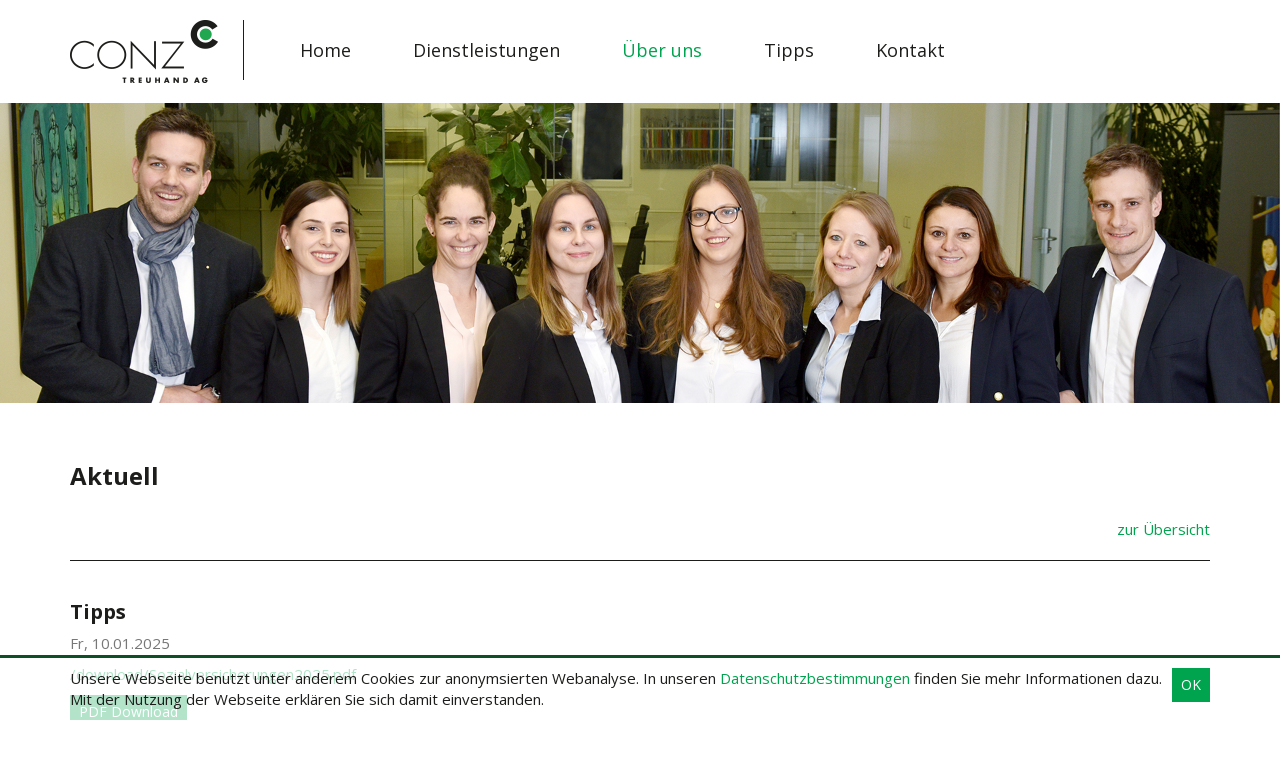

--- FILE ---
content_type: text/html
request_url: https://www.conztreuhand.ch/index.asp?inc=blog/index.asp&typ=Nav2&cat=7&ID=31
body_size: 7483
content:

<!DOCTYPE html>
<html lang="de">
<head>
	<meta http-equiv="Content-Type" content="text/html; charset=iso-8859-1" />
    <meta http-equiv="X-UA-Compatible" content="IE=Edge" />
    <meta name="viewport" content="width=device-width, initial-scale=1">
    
<title>Treuhandbüro | Conz Treuhand AG - Tipps</title>
<!-- Begin Facebook graph //-->
<meta property="og:title" content="Tipps Sozialversicherungen 2025"/>
<meta property="og:type" content="company"/>
<meta property="og:url" content="https://www.conztreuhand.ch/?inc=blog/index.asp&typ=Nav2&cat=7&ID=31"/>
<meta property="og:site_name" content="Tipps_Sozialversicherungen_2025"/>
<meta property="og:image" content="https://www.conztreuhand.ch/images/logo_big.jpg"/>
<meta property="og:description" content="Langj&#228;hrige Erfahrung im Treuhandwesen - daf&#252;r steht Conz Treuhand AG. Wir sind Mitglied von &quot;Treuhand Suisse&quot; - fachlich versiert und vertrauensw&#252;rdig."/>
<!-- End Facebook graph //-->
<META NAME="description" CONTENT="Langj&#228;hrige Erfahrung im Treuhandwesen - daf&#252;r steht Conz Treuhand AG. Wir sind Mitglied von &quot;Treuhand Suisse&quot; - fachlich versiert und vertrauensw&#252;rdig.">
<META NAME="keywords" CONTENT="treuhandbüro, treuhänder, vertrauen">
<meta name="robots" CONTENT="index, follow">
<meta name="author" content="Conz Treuhand AG">
<meta name="copyright" CONTENT="(c) 2016 apload GmbH - Internet Agentur, www.apload.ch">
<link rel="shortcut icon" href="/images/favicon.ico"/>

<!-- Bootstrap -->
<link rel="stylesheet" href="/css/bootstrap/bootstrap.min.css">
<!-- Font Awesome CSS -->
<link rel="stylesheet" href="/css/bootstrap/font-awesome.min.css">
<!-- Custom CSS -->
<link rel="stylesheet" href="/css/site.css" type="text/css">

<!--<link rel="alternate" type="application/rss+xml" href="/rss/blog/" title="Conz Treuhand AG | zuverlässig und erfahren - Blog">--><!--[if lt IE 9]>
  <script src="https://oss.maxcdn.com/html5shiv/3.7.2/html5shiv.min.js"></script>
  <script src="https://oss.maxcdn.com/respond/1.4.2/respond.min.js"></script>
<![endif]-->


		<script src="//ajax.googleapis.com/ajax/libs/jquery/1.11.3/jquery.min.js"></script>
    
<script src="/library/bootstrap/bootstrap.min.js"></script>

<script src="/library/bootstrap/site.js"></script>

<!--Lightbox-->

<link type="text/css" rel="stylesheet" href="/library/lightGallery/css/lightGallery.css" />
<script src="/library/lightGallery/js/lightGallery.min.js"></script>
<script type="text/javascript">
(function($){
$(document).ready(function() {
    $("#lightgallery").lightGallery({
       thumbnail : false, caption : true, captionLink : false, desc : false, counter : true, mode : 'slide', easing : 'linear', useCSS : true, speed : 200, hideControlOnEnd : false, loop : true, auto : false, pause : 4000, escKey : true, lang : { allPhotos: 'Total Bilder' }, selector: 'div' 
    });
	
	$('#lgIcon').click(function(){
		$('.background-slider').trigger('click');
	});
});
}(jQuery));

</script>
</head>
<body class="website " >

<!-- Google tag (gtag.js) -->
<script async src="https://www.googletagmanager.com/gtag/js?id=G-R8654Z54JZ"></script>
<script>
  window.dataLayer = window.dataLayer || [];
  function gtag(){dataLayer.push(arguments);}
  gtag('js', new Date());
  
  //gtag('config', 'UA-20333178-1');
  gtag('config', 'G-R8654Z54JZ');

	

</script>


<div class="page-wrap">
  
<nav class="navbar navbar-default" role="navigation">
	<div class="container">
        <a class="navbar-brand navbar-left" href="/index.asp"><img src="/images/logo.png" class="img-responsive" alt="Conz Treuhand AG" title="Startseite: Conz Treuhand AG" /></a>
		<!-- Brand and toggle get grouped for better mobile display -->
		<div class="navbar-header">
		  <button type="button" class="navbar-toggle collapsed" data-toggle="collapse" data-target="#navbar-collapse">
			<span class="sr-only">Toggle navigation</span>
			<span class="icon-bar"></span>
			<span class="icon-bar"></span>
			<span class="icon-bar"></span>
		  </button>
		</div>

		<!-- Collect the nav links, forms, and other content for toggling -->
		<div class="collapse navbar-collapse" id="navbar-collapse">
			<ul class="nav navbar-nav ">
				
					<li class=" noChild">
						<a href="/index.asp?inc=index.asp" class="" ><span>Home</span></a>
						
					</li>
					
					<li class="dropdown clearfix ">
						<a href="/index.asp?inc=dienstleistungen/wirtschaftspruefung.asp" class="dropdown-toggle" ><span>Dienstleistungen</span></a>
						
							<ul class="dropdown-menu clearfix">
								
									<li class=" noChild">
										<a href="?inc=dienstleistungen/wirtschaftspruefung.asp"><span>Wirtschaftsprüfung</span></a>
                                        
                                        
									</li>
									
									<li class=" noChild">
										<a href="?inc=dienstleistungen/steuerberatung.asp"><span>Steuerberatung</span></a>
                                        
                                        
									</li>
									
									<li class=" noChild">
										<a href="?inc=dienstleistungen/buchhaltung.asp"><span>Buchhaltung</span></a>
                                        
                                        
									</li>
									
									<li class=" noChild">
										<a href="?inc=dienstleistungen/unternehmensberatung.asp"><span>Unternehmensberatung</span></a>
                                        
                                        
									</li>
									
									<li class=" noChild">
										<a href="?inc=dienstleistungen/liegenschaftsverwaltung.asp"><span>Liegenschaftsverwaltung</span></a>
                                        
                                        
									</li>
									
							</ul>
						
					</li>
					
					<li class="active  noChild">
						<a href="/index.asp?inc=ueber_uns.asp" class="" ><span>Über uns</span></a>
						
					</li>
					
					<li class=" noChild">
						<a href="/index.asp?inc=tipps.asp" class="" ><span>Tipps</span></a>
						
					</li>
					
					<li class=" noChild">
						<a href="/index.asp?inc=kontakt.asp" class="" ><span>Kontakt</span></a>
						
					</li>
					
			</ul>					  
		</div><!-- /.navbar-collapse -->
	</div><!-- /.container-fluid -->
</nav>
  <header>
    
<div id="Slider" class="hidden-xs">
  <div class="background-container" data-interval="4000" data-speed="1000">
        <div class="background-slider"></div>
        <div class="background-slider"></div>
	
        <img data-src="../images/head/head.jpg" />
    
  </div>
</div>

  </header>
  <section class="content container">
      
<script type="text/javascript">
<!--

$(document).ready(function(){
	
});

//-->
</script>
<div id="Content" class="Content Blog">
    <h1>Aktuell</h1>
    <div class="row">
    	
    
     	<div class="text-right col-md-3 col-md-offset-9">
    	         
           <a href="?inc=blog/index.asp&typ=Nav2&cat=7&page=">zur Übersicht</a>            
        
        </div>
    </div>
    <hr/> 
	
        <div class="row">  
			
          
            <div class="col-md-12">
                <h2 style="margin-top:0;">Tipps</h2>
                <p class="text-muted">
                    Fr,&nbsp;10.01.2025
                </p>
            	<div class="ptext"><a href="/download/Sozialversicherungen2025.pdf">/download/Sozialversicherungen2025.pdf</a></div>
               
                 
                    <p>
                        <input name="PDF" type="button" id="PDF" class="btn" onClick="window.open('/download/blog/031_Sozialversicherungen2025.pdf','_blank');" value="PDF Download">
                    </p>
                                
            </div>    
        </div>
       
            
</div>

  </section>
</div><!--end page-wrap-->  
<script>
/*Cookie Alert
https://gist.github.com/johnchambers/5a6e67f2d7d39031af17*/
	jQuery(function($) {
	
		checkCookie_eu();
	
		function checkCookie_eu()
		{
	
			var consent = getCookie_eu("cookies_consent");
	
			if (consent == null || consent == "" || consent == undefined)
			{
				// show notification bar
				$('#cookie_directive_container').show();
			}
	
		}
	
		function setCookie_eu(c_name,value,exdays)
		{
	
			var exdate = new Date();
			exdate.setDate(exdate.getDate() + exdays);
			var c_value = escape(value) + ((exdays==null) ? "" : "; expires="+exdate.toUTCString());
			document.cookie = c_name + "=" + c_value+"; path=/";
	
			$('#cookie_directive_container').hide('slow');
		}
	
	
		function getCookie_eu(c_name)
		{
			var i,x,y,ARRcookies=document.cookie.split(";");
			for (i=0;i<ARRcookies.length;i++)
			{
				x=ARRcookies[i].substr(0,ARRcookies[i].indexOf("="));
				y=ARRcookies[i].substr(ARRcookies[i].indexOf("=")+1);
				x=x.replace(/^\s+|\s+$/g,"");
				if (x==c_name)
				{
					return unescape(y);
				}
			}
		}
	
		$("#cookie_accept a.cookie_button").click(function(){
			setCookie_eu("cookies_consent", 1, 30);
			return false;
		});
	
	});
</script>
<div id="cookie_directive_container" style="display: none" role="alert">
    <div class="fixed-bottom">
        <div class="container" id="cookie_accept">
            <a href="#" class="btn pull-right cookie_button">OK</a>
            <p class="credit">
               Unsere Webseite benutzt unter anderem Cookies zur anonymsierten Webanalyse. In unseren <a href="/index.asp?inc=datenschutzerklaerung.asp">Daten&shy;schutz&shy;bestimmungen</a> finden Sie mehr Informationen dazu. Mit der Nutzung der Webseite erklären Sie sich damit einverstanden.
            </p>
      	</div>
    </div>
</div><footer>
  <div class="container">
    <div class="row">
      <div class="col-sm-3 col-xs-6">
        <h4>Hauptniederlassung</h4>
        <p>Conz Treuhand AG
		  <br />
		  Solothurnerstrasse 257<br>
          4600 Olten
          </p>
          <p>
        Tel: <a href="tel:+41622872222">+41 62 287 22 22</a><br />

          <a href="mailto:info@conztreuhand.ch">info@conztreuhand.ch</a>
          </p>
          <h4>&Ouml;ffnungszeiten</h4>
          <table class="ptext" width="100%">
              <tr><td colspan="3"><strong>Empfang</strong></td></tr>
              <tr>
                <td valign="top">Mo - Fr</td>
                <td>&nbsp;</td>
                <td align="right">08:00 - 11:30 <br class="hidden-lg" /><span class="visible-lg-inline">und</span> 13:30 - 17:00</td>
              </tr>
          </table>
          <table class="ptext" width="100%">
              <tr><td colspan="3"><strong>Telefon</strong></td></tr>
              <tr>
                <td valign="top">Mo - Fr</td>
                <td>&nbsp;</td>
                <td align="right">08:00 - 11:45 <br class="hidden-lg" /><span class="visible-lg-inline">und</span> 13:15 - 17:00</td>
              </tr>
          </table>
          <p>&nbsp;</p>
          <p><a href="https://www.linkedin.com/company/conz-treuhand-ag" target="_blank"><i class="fa fa-linkedin-square fa-2x"></i></a></p>
      </div>
      <div class="col-sm-3 col-xs-6">
      	<h4>Zweigniederlassung</h4>
        <p>Conz Treuhand AG<br />
        	Kantonsstrasse 71<br />
            6048 Horw
        </p>
        <p>
        Tel: <a href="tel:+41622872222">+41 62 287 22 22</a><br />

          <a href="mailto:info@conztreuhand.ch">info@conztreuhand.ch</a>
        </p>
      </div>
      <div class="col-sm-6 col-xs-12">
        <div class="row">
          <div class="col-xs-6">
            <p><b class="h4">Quicklinks</b></p>
            <ul>
                <li><a href="/index.asp?inc=dienstleistungen/wirtschaftspruefung.asp">Wirtschafts&shy;prüfung</a></li>
                <li><a href="/index.asp?inc=dienstleistungen/steuerberatung.asp">Steuer&shy;beratung</a></li>
                <li><a href="/index.asp?inc=dienstleistungen/buchhaltung.asp">Buchhaltung</a></li>
                <li><a href="/index.asp?inc=dienstleistungen/unternehmensberatung.asp">Unternehmens&shy;beratung</a></li>
                <li><a href="/index.asp?inc=dienstleistungen/liegenschaftsverwaltung.asp">Liegenschafts&shy;verwaltung</a></li>
            </ul>
          </div>
          <div class="col-xs-6">
            <p><b class="h4">&nbsp;</b></p>
            <ul>
                <li><a href="/index.asp?inc=datenaustausch.asp">Datenaustausch</a></li>
                <li><a href="/index.asp?inc=impressum.asp">Impressum</a></li>
                <li><a href="/index.asp?inc=datenschutzerklaerung.asp">Datenschutzerkl&#228;rung</a></li>
                <li><a href="/download/AGB.pdf" target="_blank">Allgemeine Bedingungen</a></li>
                
            </ul>
          </div>
          <div class="col-xs-12">
            <div>
            <b>Mitglied von</b><br />
                <img src="/images/treuhand-suisse.png" alt="Treuhand Suisse" class="img-responsive" />
            </div>
			<div id="Done">
	<a target="_blank" href="https://rocket.ch/"><i class="fa fa-arrow-right"></i>&nbsp;Konzept & Design &copy;&nbsp;Rocket GmbH</a>&nbsp;<br class="visible-md visible-sm visible-xs" />
    <a href="http://www.apload.ch/" target="_blank"><i class="fa fa-arrow-right"></i>&nbsp;Realisation: apload GmbH</a>
</div>
            
            </div>
        </div><!-- /.row -->
      </div>
    </div><!-- /.row-->
  </div>
</footer>
</body>
</html>


--- FILE ---
content_type: text/css
request_url: https://www.conztreuhand.ch/css/site.css
body_size: 8272
content:
/*Fonts in Bootstrap.min.css*/

/**************************************************************************************
  General
**************************************************************************************/
body {
	font-size:15px;
	color:#1d1d1b;
	background-color:#FFF;
	font-family: 'Open Sans',Arial,Helvetica,sans-serif;
}
h1, .h1, 
h2, .h2,
h3, .h3,
h4, .h4,
h5, .h5,
h6, .h6 {
	font-weight:bold;
}
h1, .h1 {font-size:24px;}
h2, .h2 {font-size:20px;}
h3, .h3 {font-size:15px; line-height:1.42857; }
h4, .h4 {font-size:16px;color:#01a44e;}
hr{border-width:1px;border-color:#1d1d1b;}
a, .pseudoLink {
	color:#01a44e;
	text-decoration:none;
}
a:hover, a:focus, .pseudoLink:hover {
	color:#01a44e;
	text-decoration:underline;
	cursor:pointer;
}
.content {
	margin-top:40px;
	margin-bottom:60px;
}
.hyphens,
.box ul,
h1 {
	-moz-hyphens:auto;
	-ms-hyphens:auto;
	-webkit-hyphens:auto;
	hyphens:auto;
}
.breakword {
  /* These are technically the same, but use both */
  overflow-wrap: break-word;
  word-wrap: break-word;

  -ms-word-break: break-all;
  /* This is the dangerous one in WebKit, as it breaks things wherever */
  word-break: break-all;
  /* Instead use this non-standard one: */
  word-break: break-word;
}
/**************************************************************************************
  header
**************************************************************************************/
#Head {
	max-height:170px;
	overflow:hidden;
}
#Head img {
	width:100%;
}
/**************************************************************************************
  Slider
**************************************************************************************/
#Slider {position:relative;height:170px;}
.background-container, .background-slider {
	bottom: 0;
    left: 0;
    position: absolute;
    right: 0;
    top: 0;
	z-index:-1;
	height:170px;
}
.background-slider {
	background-attachment: scroll;
    background-position: center center;
    background-size: cover;
    opacity: 0;
	width:100%;
	height:100%;
}
.background-container img {display:none;}
#Slider .background-slider:first-child {opacity: 1;} /*damit sofort ein Bild angezeigt wird*/

/**************************************************************************************
  Home / Quicklinks / Blog
**************************************************************************************/
#Quicklinks {margin-top:30px;}
#Quicklinks .item div {
	cursor:pointer;
	background-repeat:no-repeat;
	background-position: center;
	background-size:cover;
	box-shadow: 3px 3px 12px rgba(0, 0, 0,0.3);
}
#Quicklinks .item:hover div {
	box-shadow:none;
	/*padding:6px; JC:würde zur Verkleinerung des IMG führen, aber gibt Probleme im FF und IE*/
}
#Quicklinks .item div img {opacity:1;
-webkit-transition: all 50ms linear;
    -moz-transition: all 50ms linear;
    -o-transition: all 50ms linear;
    transition: all 50ms linear;}
#Quicklinks .item:hover div img {opacity:0;
-webkit-transition: all 50ms linear;
    -moz-transition: all 50ms linear;
    -o-transition: all 50ms linear;
    transition: all 50ms linear;}
#Quicklinks h3 {
	height:50px;
	margin-top:15px;
}
#Quicklinks h3 a {color:#1d1d1b;}
#Quicklinks h3 a:hover {
	color:#01a44e;
	text-decoration:none;
}
#Quicklinks .item div,
#Quicklinks .item:hover div,
#Quicklinks h3 a,
#Quicklinks h3 a:hover {
	-webkit-transition: all 100ms linear;
    -moz-transition: all 100ms linear;
    -o-transition: all 100ms linear;
    transition: all 100ms linear;
}
#Quicklinks #Contact > div {
	position:relative;
}
#Quicklinks #Contact img,
#Quicklinks #Contact:hover img {
	background-color:#01a44e;
	opacity:1;
}
#Quicklinks #txtQL {
	position:absolute;
	top:0;
	box-shadow:none;
	padding:15px;
	color:#FFF;
	min-height:152px;
}
#Quicklinks #txtQL.h3 {
	margin:0;
}
#Quicklinks > div:last-child .item div {
	cursor:default;
}
#Quicklinks > div:last-child h3 {
	color:#01A44E;
}
/*Blog*/
.home #Blog {
	border-top:1px solid #1d1d1b;
	margin:0;
	margin-top:20px;
	padding-top:50px;
}
.home #Blog a{
	font-weight:normal;
	color:#1d1d1b;
}
/**************************************************************************************
  List-Box
**************************************************************************************/
.box {
	color:#FFF;
	background-color:#01A44E;
	margin-left:0;
}
.website .Content table.box {
	width:100%;
}
.website .Content table.box td,
div.box {
	padding: 24px 30px 20px 30px;
}
.website .Content table.box td:first-child {
	padding-top:30px; 
	padding-right:0; 
	width: 125px;
}
.box a {color:#FFF;}
.box img {box-shadow: 0 0 12px rgba(0, 0, 0,0.3);width:95px;}
.box > div > h2:first-child,
.box > div > h3:first-child,
.box > div > h4:first-child {
	margin-top:0;
}


/**************************************************************************************
  Navigation
**************************************************************************************/
.navbar {
	margin-bottom:0;
}
.navbar-default	{
	font-size:18px;
	color:#01a44e;
	background-color:transparent;
	border:none;
	padding:20px 0;
	border-radius:0;
}
.navbar > .container {background-color:inherit;text-align:center;padding:0;}
.navbar > .container
.navbar-brand {
		float:none;
		display:inline-block;
		height:auto;
		max-height:100%;
		padding:0;
}
.navbar-default .navbar-collapse {
	border:none;
	box-shadow:none;
	width:calc(100% + 30px);
	border-bottom:1px solid #1d1d1b;
}
.nav a {
	text-decoration:none;
}
.nav > li {
	border-bottom:1px solid #FFF;
	white-space:nowrap;
}
.nav > li.active,
.nav > li:hover {
	border-color:#FFF;
}
.nav > li:last-child {
	border-bottom:none;
}
ul.navbar-nav {
	background-color:#FFF;
	background-color:rgba(255,255,255,0.7);
}
.navbar-default .navbar-nav > li > a {
	color:#1d1d1b;
	-webkit-transition: all 200ms linear;
    -moz-transition: all 200ms linear;
    -o-transition: all 200ms linear;
    transition: all 200ms linear;
}
/*.navbar-default .navbar-nav > li > a > span {
	color:#1d1d1b;
	-webkit-transition: all 200ms linear;
    -moz-transition: all 200ms linear;
    -o-transition: all 200ms linear;
    transition: all 200ms linear;
}*/
.navbar-default .navbar-nav > li:hover > a,
.navbar-default .navbar-nav > li > a:hover, .navbar-default .navbar-nav > li > a:focus,
.navbar-default .navbar-nav > .active > a, .navbar-default .navbar-nav > .active > a:hover, .navbar-default .navbar-nav > .active > a:focus,
li.active ul.dropdown-menu, li:hover ul.dropdown-menu, li:focus ul.dropdown-menu {
	color:#01a44e;
	background-color:transparent;
	-webkit-transition: all 200ms linear;
    -moz-transition: all 200ms linear;
    -o-transition: all 200ms linear;
    transition: all 200ms linear;
}
/*.navbar-default .navbar-nav > li:hover > a > span,
.navbar-default .navbar-nav > .active > a > span {
	color:#01a44e;
	-webkit-transition: all 200ms linear;
    -moz-transition: all 200ms linear;
    -o-transition: all 200ms linear;
    transition: all 200ms linear;
}*/
.dropdown-menu > li > a:hover, .dropdown-menu > li > a:focus {
    color:#01a44e;
    background-color: transparent;
	-webkit-transition: all 200ms linear;
    -moz-transition: all 200ms linear;
    -o-transition: all 200ms linear;
    transition: all 200ms linear;
}
/*ul.dropdown-menu {
    display: block;
    float: left;
    top: 100%;
    left: 0;
    padding: 0 0 10px 0;
    width: 100%;
    min-width: 200px;
    background-clip: padding-box;
	background-color: rgba(0, 0, 0, 0);
    list-style: outside none none;
}*/
ul.dropdown-menu {
    border: none;
	border-radius:0;
    box-shadow: none;
    display: inline-block;
    float: none;
	position: static;
    width: auto;
    font-size: 15px;
    text-align: center;
    z-index: 1000;
	margin:0 auto;
	top:auto;
	right:auto;
	bottom:auto;
	left:auto;
}

.dropdown-submenu > ul.dropdown-menu {font-size:12px; padding-left:30px;}
ul.dropdown-menu li {
    padding: 0;
    width: auto;
}
ul.dropdown-menu li.dropdown-submenu {
	width:100%;
}
.dropdown-menu > li > a {
	color:#1d1d1b;
	font-weight:400;
	padding: 0 15px;
	width:100%;
	background-color:transparent;
	-webkit-transition: background-color 200ms linear;
    -moz-transition: background-color 200ms linear;
    -o-transition: background-color 200ms linear;
    transition: background-color 200ms linear;
}
.dropdown-menu > .active > a, 
.dropdown-menu > .active > a:hover, 
.dropdown-menu > .active > a:focus,
ul.dropdown-menu > li > a:hover, 
ul.dropdown-menu > li > a:focus,
.dropdown-menu > .active.dropdown-submenu, 
.dropdown-menu > .active.dropdown-submenu:hover, 
.dropdown-menu > .active.dropdown-submenu:focus,
ul.dropdown-menu > li.dropdown-submenu:hover, 
ul.dropdown-menu > li.dropdown-submenu:focus {
	color:#01a44e;
    background-color: #FFF;
}
/*Toggle*/
.container > .navbar-header {
	background-color:#01A44E;
	text-align:center;
	margin:30px 0 0 0;
}
.navbar-toggle {
	border-radius:0;
	background-color:#01a44e;
	margin:0;
	float:none;
}
.navbar-default .navbar-toggle {
	border-color: #01a44e;
}
.navbar-default .navbar-toggle:hover, 
.navbar-default .navbar-toggle:focus {
	background-color:#01a44e;
	border-color: #01a44e;
}
.navbar-default .navbar-toggle .icon-bar {
	background-color:#FFF;
	height:8px;
	width:46px;
	border-radius:0;
	-webkit-transition: background-color 200ms linear;
    -moz-transition: background-color 200ms linear;
    -o-transition: background-color 200ms linear;
    transition: background-color 200ms linear;
}
.navbar-toggle .icon-bar + .icon-bar {
	margin-top:4px;
}
.navbar-default .navbar-toggle:hover .icon-bar/*,
.navbar-default .navbar-toggle:focus .icon-bar*/ {
	background-color:#1d1d1b;
	-webkit-transition: background-color 200ms linear;
    -moz-transition: background-color 200ms linear;
    -o-transition: background-color 200ms linear;
    transition: background-color 200ms linear;
}
/**************************************************************************************
  Content Ansicht
**************************************************************************************/
p, .ptext, .Content ul {
	margin: 0 0 10px;
}
#Content > .row:not(.box) > div {
	margin-top:20px;
}
#Content:empty {
	display:none;
}
#Content img{
	max-width:100%;	
}
#Content td img{max-width:inherit;}
.Content ul, .Content  ol {
	padding-left:15px;
}
.Content ul li, .Content  ol li{
	margin-bottom:10px;
}
/*Gegensteuer Bootstrap für per Editor erstellte Tabellen*/
.website .Content table td{
	padding: 0 3px 3px 0;
}
.website .Content table td td {
	padding:0;
}
/**************************************************************************************
  Kontaktformular
**************************************************************************************/
form#Kontakt {position:relative;}
/*#Kontakt .form-group label{display:none;}*/
form#Kontakt .cbx label {display:inline-block;}
form#Kontakt .btn {min-width:110px;}

/**************************************************************************************
  Galerie / Gallery / lightGallery / carousel
**************************************************************************************/
#lightgallery.row > div {
	padding-top:15px;
	padding-bottom:15px;
}
#lightgallery.row > div > a {
	display:block;
	background-color:#01a44e;
}
#lightgallery a img {opacity:1}
#lightgallery a:hover img {opacity:0.6;}
#lightgallery a img,
#lightgallery a:hover img {
	-webkit-transition: all 300ms linear;
    -moz-transition: all 300ms linear;
    -o-transition: all 300ms linear;
    transition: all 300ms linear;
}

/**************************************************************************************
  Blog
**************************************************************************************/
.blogFilter {
	font-weight:700;
	padding:7px 10px;
	background-color:#01a44e;
	text-transform:uppercase;
	text-align:justify;
}
.blogFilter a, .blogFilter button {color:#FFF;padding: 0 5px;}
.blogFilter a:first-child {color:#FFF;}
.blogFilter button.active,
.blogFilter a.aktiv1, 
.blogFilter a:hover {font-weight:700;color:#01a44e;}

.blogFilter button {
	border:none;
	margin-bottom:1px;
}
.tblBlog {
	margin-top:20px;
}
.blogImg {cursor:pointer;margin-bottom:3%;}
.lgIcon {
	background-color:#ddd;
	border-radius: 4px;
	line-height:1.42857;
	color:#01a44e;
	white-space:nowrap;
}
.Blog .row > div > h2 {border-top:1px solid #fada1a;padding-top:20px;}
.Blog .row > div > h2:first-child {border:none;padding-top:0;}
.bContent .small {margin-bottom:15px;}
.bContent .small a {background-color:#01a44e; color:#FFF; padding:0 5px 2px 5px;}
.Blog .comment {margin-top:10px;}
.Blog .bimg {cursor:pointer;}

/**************************************************************************************
  Team
**************************************************************************************/
.team {
	min-height:300px;
	padding-bottom: 30px;
}
.team h3 {
	margin:0;
}
.team div:first-child img {
	margin-top:4px;
}
.team .text {
	line-height:1.2em;
}
blockquote {
	color:#01a44e;
	font-size:17px;
	font-style:italic;
	border:none;
	line-height:1.25;
	padding:0;
}
blockquote::before {content:"\201E";}
blockquote::after {content:"\201D";}
/**************************************************************************************
  Footer
**************************************************************************************/
footer {
	color:#FFF;
	font-size:14px;
	background-color:#0f4f25;
	position:relative;
	padding-top:45px;
	padding-bottom:39px;
}
footer a {
	color:#FFF;
}
footer a:hover, 
footer a.active,
footer a:visited, 
footer a:focus {
	color:#FFF;
}
footer .address strong {
	text-transform:none;
	font-weight:normal;
}
footer .text-right {
	text-align:center;
}
/*footer .row > * {
	margin-bottom:20px;
}*/
footer .row >:nth-child(2) {
	margin-bottom:0;
}
footer ul {padding-left:0;}
footer li {list-style:none;}
footer li::before {
    content: "\f061";
    font-family: FontAwesome;
    font-size: inherit;
	margin-right:7px;
}
footer h4, footer .h4 {
	display:block;
	color:white;
	margin-bottom:0;
}

/* Sticky Footer */
html, body {
  height: 100%;
}
.page-wrap {
  min-height: 100%;
  /* equal to footer height */
  margin-bottom: -396px;
}
.page-wrap:after {
  content: "";
  display: block;
}
footer, .page-wrap:after {
  min-height: 396px;
}
/**************************************************************************************
  Done
**************************************************************************************/
#Done {
	font-size: 11px;
	margin:10px 0 0 0;
}
#Done, #Done a {color:#34673d;text-decoration:none;}
/*#Done a {white-space:nowrap;}*/
#Done a:hover {color:#FFF;}
/**************************************************************************************
  Formulare
**************************************************************************************/
input, input.form-control,
textarea, textarea.form-control,
select, select.form-control {
	font-size:12px;
	padding:6px;
}
.form-control, .btn, .input-group-addon {border-radius:0;}
label{font-weight:400;font-size:14px;}
input[type="text"],
input[type="password"],
input[type="email"],
input[type="file"],
input[type="number"],
textarea,
select {
	font-family:Arial, Helvetica, sans-serif;
	color:#555;
	margin:1px;
}
input[type="file"] {
	border:1px solid #01a44e;
}
button, html input[type="button"], input[type="reset"], input[type="submit"], .btn {
	font-weight:inherit;
	text-align:center;
	padding-left:8px;
	padding-right:8px;
	
	color:#FFF;
    background-color:#01a44e;
	border:1px solid #01a44e;
	-webkit-transition: all 200ms linear;
	-moz-transition: all 200ms linear;
	-o-transition: all 200ms linear;
	transition: all 200ms linear;
}
.btn:hover, .btn:focus, .btn.focus {
	color:#FFF;
	background-color:#0F4F25;
	border-color:#0F4F25;
	-webkit-transition: all 200ms linear;
	-moz-transition: all 200ms linear;
	-o-transition: all 200ms linear;
	transition: all 200ms linear;
}
input[disabled] {
	background-color:#ddd;
	border-style:dotted;
	border:none;
}
input#Code {
	margin-top:0;
	z-index:0;
}
.input-group-addon {
	min-width:111px;
	padding-bottom:5px;
}
/**************************************************************************************
  Listen-, Tabellen-Ansicht, Pagination
**************************************************************************************/
.table > thead > tr > th,
.table > tbody > tr > th,
.table > tfoot > tr > th,
.table > thead > tr > td,
.table > tbody > tr > td, 
.table > tfoot > tr > td {
	border-color:#01a44e;
}
.table-hover > tbody > tr:hover {
	/*background-color:#ADACD2;*/
}
.table > thead > tr > th.listicon,
.table > tbody > tr > th.listicon,
.table > tfoot > tr > th.listicon,
.table > thead > tr > td.listicon,
.table > tbody > tr > td.listicon, 
.table > tfoot > tr > td.listicon {
	padding-left:0;
	padding-right:0;
	text-align:center;
}
td.back {text-align:center;}
.pagination > li > a, 
.pagination > li > span {
	color:#01a44e;
	border-color:#08334C;
}
.pagination > li > a:hover, 
.pagination > li > span:hover, 
.pagination > li > a:focus, 
.pagination > li > span:focus {
	color:#01a44e;
	border-color:#08334C;
	background-color:#08334C;
}
.pagination > .active > a, 
.pagination > .active > span, 
.pagination > .active > a:hover, 
.pagination > .active > span:hover, 
.pagination > .active > a:focus, 
.pagination > .active > span:focus {
	background-color:#01a44e;
	border-color:#01a44e;
}

/**************************************************************************************
  Cookie Banner
**************************************************************************************/

.fixed-bottom{
	position: fixed;
	right: 0;
	bottom: 0;
	left: 0;
	z-index: 1030;
}

#cookie_directive_container > div{
	background: rgba(255, 255, 255, 0.7);	
	padding-top: 10px;
	border-top: 3px solid #0f4f25;
}

/**************************************************************************************
  Admin
**************************************************************************************/
.CuteEditorGroupMenuCell img {
	box-sizing:content-box;
}
#CE_Editor1_ID {
	width:100% !important;
	line-height:initial;
	font-size:12px;
}

@media (min-width:768px){
	h3, .h3 {font-size:16px;}
	header{padding-top:103px;}
	#Head, {max-height:180px;}
	#Slider, .background-container, .background-slider {height:180px;}
	#Quicklinks.row {margin-left:-30px;margin-right:-30px;}
	#Quicklinks.row > div {padding:0 30px;}
	#Quicklinks #txtQL {padding:20px;}
	.team {min-height:250px;}
	.page-wrap { margin-bottom: -251px;}
	footer, .page-wrap:after {min-height: 251px;}
	footer h4, footer .h4 {
		margin-top:0;
		margin-bottom:5px;
	}
	
	/*Navigation*/
	.navbar-default {
		position:fixed;
		background-color:#FFF;
		width:100%;
		top:auto;
		left:auto;
		right:auto;
		z-index:1;
	}
	
	.admin .navbar-default {position:relative;}
	.navbar > .container {
		padding:0 15px;
	}
	.navbar > .container .navbar-brand, 
	.navbar > .container-fluid .navbar-brand {
		margin:0;
	}
	.navbar-default .navbar-brand:hover,
	.navbar-default .navbar-brand:focus {
			background-color: transparent;
	}
	.navbar-default .navbar-collapse {
		margin: -15px;
		padding:0;
		width:auto;
		border:none;
	}
	.navbar-nav {
		display:table;
		margin:0 0 0 25px;
		padding:20px 0 20px 40px;
		border-left: 1px solid #1d1d1b;
	}
	.nav > li {
		border:none;
		display:table-cell;
		float:none;
		padding:0 32px 0 0;
		text-align:left;
	}
	.admin .nav > li {padding-right:20px;font-size:16px;}
	.nav > li:last-child,
	.nav > li:last-child > a {
		padding-right:0;
		text-align:right;
	}
	.nav > li > a {padding:0;}
	.navbar-default .navbar-nav > li > a img {display:block;}
	
	/*JC 06.10.2015: damit Hauptnavipunkt mit Unternavi richtig dargestellt wird Desktopansicht*/
	.navbar-nav > .dropdown.clearfix {clear:none;}
	.navbar-nav > .dropdown.clearfix:before, .navbar-nav > .dropdown.clearfix:after {content:normal;display:none;}
	
	ul.dropdown-menu {
		position:absolute;display:none;
		left: 0;
		padding: 0 0 10px 0;
		width: 100%;
		min-width: 200px;
		background-clip: padding-box;
		background-color: rgba(0, 0, 0, 0);
		list-style: outside none none;
	}
	.navbar-nav > li:hover > .dropdown-menu,
	.navbar-nav > li:focus > .dropdown-menu {
		display:block;
		float: left;
		background-clip: padding-box;
		border-radius: 0;
		/*box-shadow: 0 8px 8px rgba(0, 0, 0,0.2);*/
		list-style: outside none none;
		width: auto;
		margin:0;
		padding:0;
		border:none;
		text-align: left;
		position: absolute;
		top: 100%;
		left: -8px;
		z-index: 1000;
	}
	.nav .dropdown-menu > li {background-color:rgba(15, 79, 37,0.8);}
	.nav .dropdown-menu > li:first-child {
		margin-top:43px;
		padding-top:10px;
	}
	.nav .dropdown-menu > li:last-child {
		padding-bottom:10px;
	}
	ul.dropdown-menu li {
		margin-left:auto;
		margin-right:auto;
		width:auto;
		/*position:relative; für box-shadow mit Navi Level 3*/
	}
	.dropdown-menu > li > a {
		color:#FFF;
		white-space:normal;
		background-color:transparent;
		padding:3px 25px;
		margin-bottom:0;
		max-width:250px;
		min-width:100px;
		-webkit-transition: all 200ms linear;
		-moz-transition: all 200ms linear;
		-o-transition: all 200ms linear;
		transition: all 200ms linear;
	}
	ul.dropdown-menu > li > a:hover, 
	ul.dropdown-menu > li > a:focus,
	ul.dropdown-menu > li.dropdown-submenu:hover, 
	ul.dropdown-menu > li.dropdown-submenu:focus {
		color:#01a44e;
		background-color:transparent;
	}
	.dropdown-menu > .active > a, 
	.dropdown-menu > .active > a:hover, 
	.dropdown-menu > .active > a:focus,
	.dropdown-menu > .active.dropdown-submenu, 
	.dropdown-menu > .active.dropdown-submenu:hover, 
	.dropdown-menu > .active.dropdown-submenu:focus,
	ul.dropdown-menu > .active:first-child > a, 
	ul.dropdown-menu > .active > a:hover, 
	ul.dropdown-menu > .active > a:focus,
	ul.dropdown-menu > li > a:hover, 
	ul.dropdown-menu > li > a:focus,
	.nav .dropdown-menu > li:first-child a:hover, 
	.nav .dropdown-menu > li:last-child a:hover {
		color:#01a44e;
		background-color:transparent;
		text-decoration:none;
		-webkit-transition: all 200ms linear;
		-moz-transition: all 200ms linear;
		-o-transition: all 200ms linear;
		transition: all 200ms linear;
	}
	/*Navi Level 3*/
	.dropdown-submenu {
    	position:relative;
	}
	.dropdown-submenu>.dropdown-menu {
		top:-10px;/*wegen padding bei ersten li*/
		left:100%;
		margin-top:-0px;
		margin-left:-1px;
		border-radius:0;
		font-size:14px; 
		margin-left:0;
	}
	.dropdown-submenu:hover>.dropdown-menu {
		display:block;
	}
	.dropdown-submenu:first-child>.dropdown-menu {
		top:0;
	}
	.dropdown-submenu>a:after {
		display:block;
		content:" ";
		position:absolute;
		top:7px;
		right:7px;
		width:0;
		height:0;
		border-color:transparent;
		border-style:solid;
		border-width:5px 0 5px 5px;
		border-left-color:#08334C;
	}
	.dropdown-submenu:first-child > a:after {
		top:17px;
	}
	.dropdown-submenu.pull-left {
		float:none;
	}
	.dropdown-submenu.pull-left>.dropdown-menu {
		left:-100%;
		margin-left:10px;
		border-radius:0;
	}
	.nav .dropdown-submenu .dropdown-menu > li:first-child {
		margin-top:0;
	}
}
@media (min-width:992px){
	#Head {
		max-height:232px;
	}
	#Slider, .background-container, .background-slider {height:232px;}
	#Quicklinks h3, #Quicklinks .h3 {
		font-size:14px;
	}
	#Quicklinks #txtQL {padding:10px 12px 10px 10px;min-height:106px;}
	.team {min-height:230px;}
	.Blog .row > div > h2 {padding-top:0;}
	.nav > li {padding:0 40px 0 10px;}
	.admin .nav > li {padding-right:20px;font-size:18px;}
	.nav > li > a {padding-left:6px;padding-right:6px;}
	/*Impressum*/
	.flowrow {
		width:100%;
		-webkit-column-count: 2;
   		-moz-column-count: 2;
		column-count:2;
		-webkit-column-gap: 3em;
     	-moz-column-gap: 3em;
        column-gap: 3em;
	}
	.flowrow .pagebreak {
		-webkit-column-break-inside: avoid; /* Chrome, Safari, Opera */
          page-break-inside: avoid; /* Firefox */
               break-inside: avoid; /* IE 10+ */
	}
}
@media (min-width:1200px){
	#Head {
		max-height:300px;
	}
	#Slider, .background-container, .background-slider {height:300px;}
	#Quicklinks h3, #Quicklinks .h3 {
		font-size:18px;
	}
	#Quicklinks #txtQL {padding:15px;min-height:140px;}
	.team {min-height:250px;}
	.admin .nav > li {padding-right:42px;}
}
@media (min-width:1500px){
	#Head {
		max-height:400px;
	}
	#Slider, .background-container, .background-slider {height:400px;}
}